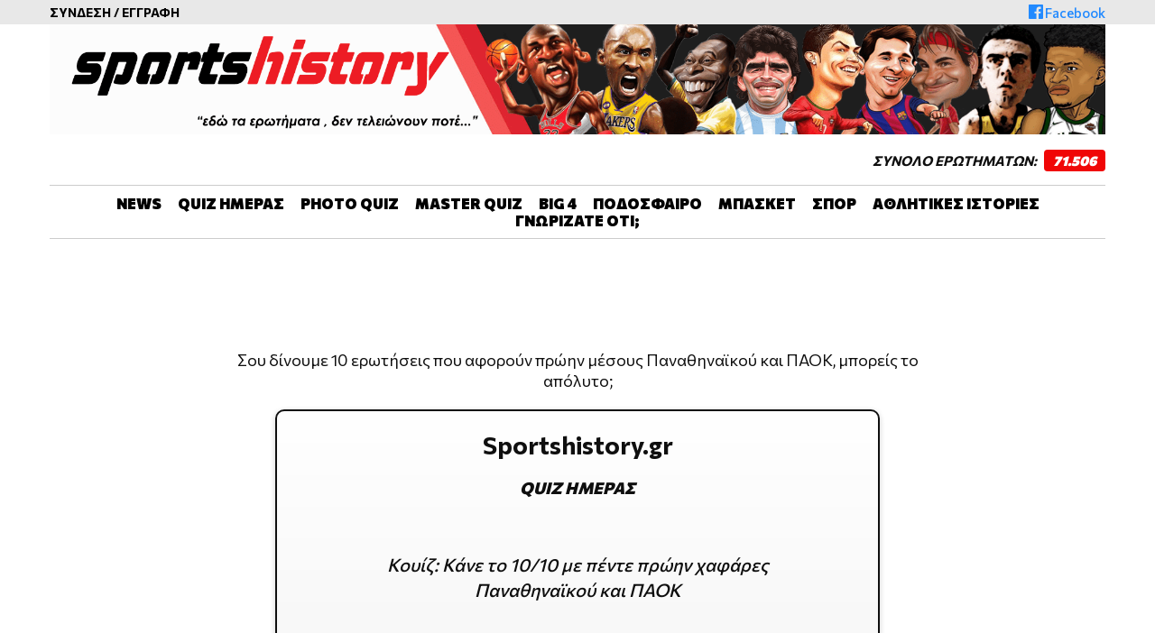

--- FILE ---
content_type: text/html; charset=UTF-8
request_url: https://www.sportshistory.gr/dquizzes/kouiz-kane-to-10-10-me-pente-proin-xafares-panathinaikou-kai-paok/
body_size: 13576
content:
<!DOCTYPE html>
<html lang="el">
<head>
  <meta charset="UTF-8">
  <meta name="viewport" content="width=device-width, initial-scale=1">
  
      <title>Κουίζ: Κάνε το 10/10 με πέντε πρώην χαφάρες Παναθηναϊκού και ΠΑΟΚ | Sportshistory.gr | ΑΘΛΗΤΙΚΑ QUIZ</title>
    <meta name="description" content="Σου δίνουμε 10 ερωτήσεις που αφορούν πρώην μέσους Παναθηναϊκού και ΠΑΟΚ, μπορείς το απόλυτο;">
    
  <link rel="apple-touch-icon" sizes="180x180" href="https://www.sportshistory.gr/wp-content/themes/whsk_sph/assets/common/iconsv/apple-touch-icon.png">
  <link rel="icon" type="image/png" sizes="32x32" href="https://www.sportshistory.gr/wp-content/themes/whsk_sph/assets/common/iconsv/favicon-32x32.png">
  <link rel="icon" type="image/png" sizes="16x16" href="https://www.sportshistory.gr/wp-content/themes/whsk_sph/assets/common/iconsv/favicon-16x16.png">
  <script src="https://ajax.googleapis.com/ajax/libs/jquery/1.9.1/jquery.min.js"></script>
  
	<meta name='robots' content='max-image-preview:large' />
	
	
		
	







<script type="text/javascript" src="https://www.sportshistory.gr/wp-includes/js/jquery/jquery.min.js?ver=3.7.1" id="jquery-core-js"></script>
<script type="text/javascript" src="https://www.sportshistory.gr/wp-includes/js/jquery/jquery-migrate.min.js?ver=3.4.1" id="jquery-migrate-js"></script>

<!-- OG: 3.1.2 -->
<link rel="image_src" href="https://www.sportshistory.gr/wp-content/uploads/2023/10/Κεντρική.jpg" />
<meta name="msapplication-TileImage" content="https://www.sportshistory.gr/wp-content/uploads/2023/10/Κεντρική.jpg" />

<!-- og -->
<meta property="og:image" content="https://www.sportshistory.gr/wp-content/uploads/2023/10/Κεντρική.jpg" />
<meta property="og:image:secure_url" content="https://www.sportshistory.gr/wp-content/uploads/2023/10/Κεντρική.jpg" />
<meta property="og:image:width" content="900" />
<meta property="og:image:height" content="540" />
<meta property="og:image:alt" content="Κεντρική" />
<meta property="og:image:type" content="image/jpeg" />
<meta property="og:description" content="Σου δίνουμε 10 ερωτήσεις που αφορούν πρώην μέσους Παναθηναϊκού και ΠΑΟΚ, μπορείς το απόλυτο;" />
<meta property="og:type" content="article" />
<meta property="og:locale" content="el" />
<meta property="og:site_name" content="SportsHistory.gr" />
<meta property="og:title" content="Κουίζ: Κάνε το 10/10 με πέντε πρώην χαφάρες Παναθηναϊκού και ΠΑΟΚ" />
<meta property="og:url" content="https://www.sportshistory.gr/dquizzes/kouiz-kane-to-10-10-me-pente-proin-xafares-panathinaikou-kai-paok/" />
<meta property="og:updated_time" content="2023-10-01T03:22:54+03:00" />

<!-- article -->
<meta property="article:tag" content="ΕΛΛΑΔΑ" />
<meta property="article:tag" content="ΘΕΜΑΤΙΚΑ" />
<meta property="article:published_time" content="2023-10-01T00:22:54+00:00" />
<meta property="article:modified_time" content="2023-10-01T00:22:54+00:00" />
<meta property="article:author:username" content="vaggelis.neratzias" />

<!-- twitter -->
<meta property="twitter:partner" content="ogwp" />
<meta property="twitter:card" content="summary_large_image" />
<meta property="twitter:image" content="https://www.sportshistory.gr/wp-content/uploads/2023/10/Κεντρική.jpg" />
<meta property="twitter:image:alt" content="Κεντρική" />
<meta property="twitter:title" content="Κουίζ: Κάνε το 10/10 με πέντε πρώην χαφάρες Παναθηναϊκού και ΠΑΟΚ" />
<meta property="twitter:description" content="Σου δίνουμε 10 ερωτήσεις που αφορούν πρώην μέσους Παναθηναϊκού και ΠΑΟΚ, μπορείς το απόλυτο;" />
<meta property="twitter:url" content="https://www.sportshistory.gr/dquizzes/kouiz-kane-to-10-10-me-pente-proin-xafares-panathinaikou-kai-paok/" />

<!-- schema -->
<meta itemprop="image" content="https://www.sportshistory.gr/wp-content/uploads/2023/10/Κεντρική.jpg" />
<meta itemprop="name" content="Κουίζ: Κάνε το 10/10 με πέντε πρώην χαφάρες Παναθηναϊκού και ΠΑΟΚ" />
<meta itemprop="headline" content="Κουίζ: Κάνε το 10/10 με πέντε πρώην χαφάρες Παναθηναϊκού και ΠΑΟΚ" />
<meta itemprop="description" content="Σου δίνουμε 10 ερωτήσεις που αφορούν πρώην μέσους Παναθηναϊκού και ΠΑΟΚ, μπορείς το απόλυτο;" />
<meta itemprop="datePublished" content="2023-10-01" />
<meta itemprop="dateModified" content="2023-10-01T00:22:54+00:00" />
<meta itemprop="author" content="vaggelis.neratzias" />

<!-- profile -->
<meta property="profile:username" content="vaggelis.neratzias" />

<!-- /OG -->

<link rel="canonical" href="https://www.sportshistory.gr/dquizzes/kouiz-kane-to-10-10-me-pente-proin-xafares-panathinaikou-kai-paok/" />
<link rel="alternate" title="oEmbed (JSON)" type="application/json+oembed" href="https://www.sportshistory.gr/wp-json/oembed/1.0/embed?url=https%3A%2F%2Fwww.sportshistory.gr%2Fdquizzes%2Fkouiz-kane-to-10-10-me-pente-proin-xafares-panathinaikou-kai-paok%2F" />
<link rel="alternate" title="oEmbed (XML)" type="text/xml+oembed" href="https://www.sportshistory.gr/wp-json/oembed/1.0/embed?url=https%3A%2F%2Fwww.sportshistory.gr%2Fdquizzes%2Fkouiz-kane-to-10-10-me-pente-proin-xafares-panathinaikou-kai-paok%2F&#038;format=xml" />
<!-- Head & Footer Code: Site-wide HEAD section start (dquizzes) -->
 <script async src="https://pagead2.googlesyndication.com/pagead/js/adsbygoogle.js?client=ca-pub-6226071254469729"
     crossorigin="anonymous"></script>
<meta name="google-adsense-account" content="ca-pub-6226071254469729">
<!-- Head & Footer Code: Site-wide HEAD section end (dquizzes) -->
  
  <link rel="preconnect" href="https://fonts.googleapis.com">
  <link rel="preconnect" href="https://fonts.gstatic.com" crossorigin>
  <link rel="stylesheet" href="https://fonts.googleapis.com/css2?family=Roboto:ital,wght@0,300;0,400;0,500;0,700;0,900;1,300;1,400;1,500;1,700;1,900&subset=greek&display=swap">
  <link href="https://fonts.googleapis.com/css2?family=Commissioner:wght@200;300;400;500;600;700;800;900&subset=greek&display=swap" rel="stylesheet"> 
  
  
<!-- Quantcast Choice. Consent Manager Tag v2.0 (for TCF 2.0) -->
<script type="text/javascript" async=true>
(function() {
  var host = 'sportshistory.gr';
  var element = document.createElement('script');
  var firstScript = document.getElementsByTagName('script')[0];
  var url = 'https://cmp.quantcast.com'
    .concat('/choice/', 'AUdxbyHmqEDJe', '/', host, '/choice.js?tag_version=V2');
  var uspTries = 0;
  var uspTriesLimit = 3;
  element.async = true;
  element.type = 'text/javascript';
  element.src = url;

  firstScript.parentNode.insertBefore(element, firstScript);

  function makeStub() {
    var TCF_LOCATOR_NAME = '__tcfapiLocator';
    var queue = [];
    var win = window;
    var cmpFrame;

    function addFrame() {
      var doc = win.document;
      var otherCMP = !!(win.frames[TCF_LOCATOR_NAME]);

      if (!otherCMP) {
        if (doc.body) {
          var iframe = doc.createElement('iframe');

          iframe.style.cssText = 'display:none';
          iframe.name = TCF_LOCATOR_NAME;
          doc.body.appendChild(iframe);
        } else {
          setTimeout(addFrame, 5);
        }
      }
      return !otherCMP;
    }

    function tcfAPIHandler() {
      var gdprApplies;
      var args = arguments;

      if (!args.length) {
        return queue;
      } else if (args[0] === 'setGdprApplies') {
        if (
          args.length > 3 &&
          args[2] === 2 &&
          typeof args[3] === 'boolean'
        ) {
          gdprApplies = args[3];
          if (typeof args[2] === 'function') {
            args[2]('set', true);
          }
        }
      } else if (args[0] === 'ping') {
        var retr = {
          gdprApplies: gdprApplies,
          cmpLoaded: false,
          cmpStatus: 'stub'
        };

        if (typeof args[2] === 'function') {
          args[2](retr);
        }
      } else {
        if(args[0] === 'init' && typeof args[3] === 'object') {
          args[3] = Object.assign(args[3], { tag_version: 'V2' });
        }
        queue.push(args);
      }
    }

    function postMessageEventHandler(event) {
      var msgIsString = typeof event.data === 'string';
      var json = {};

      try {
        if (msgIsString) {
          json = JSON.parse(event.data);
        } else {
          json = event.data;
        }
      } catch (ignore) {}

      var payload = json.__tcfapiCall;

      if (payload) {
        window.__tcfapi(
          payload.command,
          payload.version,
          function(retValue, success) {
            var returnMsg = {
              __tcfapiReturn: {
                returnValue: retValue,
                success: success,
                callId: payload.callId
              }
            };
            if (msgIsString) {
              returnMsg = JSON.stringify(returnMsg);
            }
            if (event && event.source && event.source.postMessage) {
              event.source.postMessage(returnMsg, '*');
            }
          },
          payload.parameter
        );
      }
    }

    while (win) {
      try {
        if (win.frames[TCF_LOCATOR_NAME]) {
          cmpFrame = win;
          break;
        }
      } catch (ignore) {}

      if (win === window.top) {
        break;
      }
      win = win.parent;
    }
    if (!cmpFrame) {
      addFrame();
      win.__tcfapi = tcfAPIHandler;
      win.addEventListener('message', postMessageEventHandler, false);
    }
  };

  makeStub();

  var uspStubFunction = function() {
    var arg = arguments;
    if (typeof window.__uspapi !== uspStubFunction) {
      setTimeout(function() {
        if (typeof window.__uspapi !== 'undefined') {
          window.__uspapi.apply(window.__uspapi, arg);
        }
      }, 500);
    }
  };

  var checkIfUspIsReady = function() {
    uspTries++;
    if (window.__uspapi === uspStubFunction && uspTries < uspTriesLimit) {
      console.warn('USP is not accessible');
    } else {
      clearInterval(uspInterval);
    }
  };

  if (typeof window.__uspapi === 'undefined') {
    window.__uspapi = uspStubFunction;
    var uspInterval = setInterval(checkIfUspIsReady, 6000);
  }
})();
</script>
<!-- End Quantcast Choice. Consent Manager Tag v2.0 (for TCF 2.0) -->
  
  <!-- Global site tag (gtag.js) - Google Analytics -->
  <script async src="https://www.googletagmanager.com/gtag/js?id=UA-184830562-1"></script>
  <script>
    window.dataLayer = window.dataLayer || [];
    function gtag(){dataLayer.push(arguments);}
    gtag('js', new Date());

    gtag('config', 'UA-184830562-1');
  </script>
  
  
<link media="all" href="https://www.sportshistory.gr/wp-content/cache/autoptimize/css/autoptimize_d13e122866fc311d3686958bb2a46ca1.css" rel="stylesheet"><link media="screen" href="https://www.sportshistory.gr/wp-content/cache/autoptimize/css/autoptimize_b6fd9ec333120ec9786fbfb172de1531.css" rel="stylesheet"></head>

<body class="dquizzes-template-default single single-dquizzes postid-111957">
<script async src=https://static.adman.gr/adman.js></script>
<script>window.AdmanQueue=window.AdmanQueue||[];AdmanQueue.push(function(){Adman.adunit({id:391,h:'https://x.grxchange.gr',inline:true})});</script>
  
<!--   <header id="identity">
    <div class="maxgridrow flexgrid justify-center">
      <a href="/" class="logo-block">
        <h1 class="heavyblack logo font-size-60 italic">SPORTS<span>HISTORY</span></h1>
      </a>
    </div>
  </header> -->
  
<div id="top-row">
  <div class="maxgridrow">
  <div class="loginr">
  <div class="no-login"><a href="/login/">ΣΥΝΔΕΣΗ</a> / <a href="/register/">ΕΓΓΡΑΦΗ</a></div>    

  </div>
  
  <div class="social">
    <a href="https://www.facebook.com/Sportshistorygr-103494668290693" target="_blank"><span class="dashicons dashicons-facebook"></span><span class="fb-text">Facebook</span></a>
  </div>
  </div>
</div>
  
<header id="identity-row" class="prel">
  <div id="punch">
    <span></span>
    <span></span>
    <span></span>
  </div>
  <a href="/">
    <picture>
      <source media="(min-width:1000px)" srcset="https://www.sportshistory.gr/wp-content/themes/whsk_sph/assets/common/img/slogo-min.png">
      <source media="(min-width:165px)" srcset="https://www.sportshistory.gr/wp-content/themes/whsk_sph/assets/common/img/mobilelogo.png">
      <img src="https://www.sportshistory.gr/wp-content/themes/whsk_sph/assets/common/img/slogo-min.png" alt="sportshistory.gr" style="width:auto;">
    </picture>
  </a>
</header>
  
<div class="maxgridrow">
  <div id="id" class="flexgrid space-between">
  <div class="head-ab">
<!--     <a href="/about/">Τι είναι το sportshistory.gr ;</a> -->
  </div>
    
  <div class="total-count-x uppercase">
  Σύνολο ερωτημάτων: <span class="totalnumber">71.506</span>  </div>
  </div>
</div>
  
<div id="menuw">
  <div class="maxgridrow">
    <ul class="main-navigation">
      <li><a href="/category/news/">NEWS</a></li>      
      <li><a href="/quiz-imeras/">QUIZ ΗΜΕΡΑΣ</a></li>
      <li><a href="/photo-quiz/">PHOTO QUIZ</a></li>
      <li><a href="/master-quiz/">MASTER QUIZ</a></li>
<!--       <li><a href="/quizzes/sosto-lathos/">ΣΩΣΤΟ ΛΑΘΟΣ</a></li> -->
      <li><span class="smb"></span><a href="/quizzes/big-4/">BIG 4</a>
        <ul class="sub-menu">
          <li><a href="/quizzes/panathinaikos/">Παναθηναϊκός</a></li>
          <li><a href="/quizzes/olympiakos/">Ολυμπιακός</a></li>
          <li><a href="/quizzes/aek/">ΑΕΚ</a></li>
          <li><a href="/quizzes/paok/">ΠΑΟΚ</a></li>
        </ul>
      </li>
      <li> <span class="smb"></span><a href="/play/?questionnum=10&questionncat=4-5-6-7">ΠΟΔΟΣΦΑΙΡΟ</a>
        <ul class="sub-menu">
          <li><a href="/play/?questionnum=10&questionncat=4-7">Ελλάδα</a></li>
          <li><a href="/quizzes/europe/">Ευρώπη</a></li>
          <li><a href="/quizzes/mundial-euro/">Mundial / Euro</a></li>
        </ul>
      </li>
      <li><a href="/quizzes/basket/">ΜΠΑΣΚΕΤ</a></li>
      <li><a href="/quizzes/sports/">ΣΠΟΡ</a></li>
      <li><a href="/category/athlitikes-istories/">ΑΘΛΗΤΙΚΕΣ ΙΣΤΟΡΙΕΣ</a></li>
      <li><a href="/category/gnorizate-oti/">ΓΝΩΡΙΖΑΤΕ ΟΤΙ;</a></li>
    </ul>  
  </div>
  </div>
  
<div class="maxgridrow">  
  <div class="banner-display no-mobile" style="width: 970px; height: 90px;">

  </div>
</div>
  
  
  <div class="quiz-sum">
    <p>Σου δίνουμε 10 ερωτήσεις που αφορούν πρώην μέσους Παναθηναϊκού και ΠΑΟΚ, μπορείς το απόλυτο;</p>
  </div>
 
        <div class="grid firstpage">
          <div class="title heavybold font-size-36">Sportshistory.gr</div>
                    <div class="subtitle font-size-18">QUIZ ΗΜΕΡΑΣ</div>
                    
                    <div class="description" style="text-align:center">
            Κουίζ: Κάνε το 10/10 με πέντε πρώην χαφάρες Παναθηναϊκού και ΠΑΟΚ          </div>  
                    
          <div class="button">
            <span class="btn heavybold font-size-36 italic">ΠΑΙΞΤΕ ΤΟ QUIZ</span>
          </div>
          
          <div class="share-article">
                <div class="addthis_inline_share_toolbox_p78r"></div>
          </div>
          
        </div>
       
        <div class="grid question noshow" id="ques-0">
          <div class="status">
            <div class="status_bar" style="width:9%"></div>
            <div class="status_num"></div>
          </div>
          <div class="question_number">ΕΡΩΤΗΣΗ 1/11</div>
          <div class="question_wrap">
            <div class="time">
              <div class="time_title">ΧΡΟΝΟΣ</div>
              <div class="timer"><div class="timer_bar" style="height:100%;"></div></div>
              <div class="counter">
                <span class="count_num">15</span>
                <span class="count_ext">"</span>
              </div>
            </div>
            <div class="question_inn">
              <div class="title heavybold">Ο Σταύρος Σαράφης υπηρέτησε τον ΠΑΟΚ ως ποδοσφαιριστής για 14 χρόνια και παραμένει ο πρώτος σκόρερ στην ιστορία του, ενώ κατά περιόδους βρέθηκε στο τιμόνι του. Για τον «δικέφαλο του βορρά» θα είναι πάντα ο…</div>
                                           <div class="image-q">
                <img src="https://www.sportshistory.gr/wp-content/uploads/2023/10/1.jpg" />
              </div>
                            <div class="answers">
                                  <div class="answer" data-anwser="0">
                    «Καίσαρας»          
                                    </div>
                                  <div class="answer" data-anwser="1">
                    «Μεγαλέξανδρος»          
                                    </div>
                                  <div class="answer" data-anwser="2">
                    «Οκτάβιος»          
                                    </div>
                              </div>
            </div>
          </div>
          <div class="demo_status"></div>
        </div>
       
        <div class="grid question noshow" id="ques-1">
          <div class="status">
            <div class="status_bar" style="width:18%"></div>
            <div class="status_num"></div>
          </div>
          <div class="question_number">ΕΡΩΤΗΣΗ 2/11</div>
          <div class="question_wrap">
            <div class="time">
              <div class="time_title">ΧΡΟΝΟΣ</div>
              <div class="timer"><div class="timer_bar" style="height:100%;"></div></div>
              <div class="counter">
                <span class="count_num">15</span>
                <span class="count_ext">"</span>
              </div>
            </div>
            <div class="question_inn">
              <div class="title heavybold">Ο Νορβηγός Έρικ Μίκλαντ αποδείχθηκε πολύ ψαγμένη κίνηση για τον Παναθηναϊκό το 1997. Σε ποιο πρωτάθλημα αγωνιζόταν το «κουνούπι» προτού φορέσει τα πράσινα;</div>
                                           <div class="image-q">
                <img src="https://www.sportshistory.gr/wp-content/uploads/2023/10/2.jpg" />
              </div>
                            <div class="answers">
                                  <div class="answer" data-anwser="0">
                    Αυστρίας          
                                    </div>
                                  <div class="answer" data-anwser="1">
                    Γερμανίας          
                                    </div>
                                  <div class="answer" data-anwser="2">
                    Νορβηγίας          
                                    </div>
                              </div>
            </div>
          </div>
          <div class="demo_status"></div>
        </div>
       
        <div class="grid question noshow" id="ques-2">
          <div class="status">
            <div class="status_bar" style="width:27%"></div>
            <div class="status_num"></div>
          </div>
          <div class="question_number">ΕΡΩΤΗΣΗ 3/11</div>
          <div class="question_wrap">
            <div class="time">
              <div class="time_title">ΧΡΟΝΟΣ</div>
              <div class="timer"><div class="timer_bar" style="height:100%;"></div></div>
              <div class="counter">
                <span class="count_num">15</span>
                <span class="count_ext">"</span>
              </div>
            </div>
            <div class="question_inn">
              <div class="title heavybold">Ο παρακάτω χαφ άφησε το στίγμα του στον ΠΑΟΚ και πρόκειται για τον Κώστα…</div>
                                           <div class="image-q">
                <img src="https://www.sportshistory.gr/wp-content/uploads/2023/10/3.jpg" />
              </div>
                            <div class="answers">
                                  <div class="answer" data-anwser="0">
                    Λαγωνίδη          
                                    </div>
                                  <div class="answer" data-anwser="1">
                    Λαγωνικάκη          
                                    </div>
                                  <div class="answer" data-anwser="2">
                    Λαγωνικίδη          
                                    </div>
                              </div>
            </div>
          </div>
          <div class="demo_status"></div>
        </div>
       
        <div class="grid question noshow" id="ques-3">
          <div class="status">
            <div class="status_bar" style="width:36%"></div>
            <div class="status_num"></div>
          </div>
          <div class="question_number">ΕΡΩΤΗΣΗ 4/11</div>
          <div class="question_wrap">
            <div class="time">
              <div class="time_title">ΧΡΟΝΟΣ</div>
              <div class="timer"><div class="timer_bar" style="height:100%;"></div></div>
              <div class="counter">
                <span class="count_num">15</span>
                <span class="count_ext">"</span>
              </div>
            </div>
            <div class="question_inn">
              <div class="title heavybold">Έπειτα από μία σπουδαία και γεμάτη καριέρα, ο Θοδωρής Ζαγοράκης αποφασίζει να «κρεμάσει» τα παπούτσια του ως παίκτης του ΠΑΟΚ, ώστε να αναλάβει την προεδρία του «δικεφάλου του Βορρά» το…</div>
                                           <div class="image-q">
                <img src="https://www.sportshistory.gr/wp-content/uploads/2023/10/4.jpg" />
              </div>
                            <div class="answers">
                                  <div class="answer" data-anwser="0">
                    2005          
                                    </div>
                                  <div class="answer" data-anwser="1">
                    2006          
                                    </div>
                                  <div class="answer" data-anwser="2">
                    2007          
                                    </div>
                              </div>
            </div>
          </div>
          <div class="demo_status"></div>
        </div>
       
        <div class="grid question noshow" id="ques-4">
          <div class="status">
            <div class="status_bar" style="width:45%"></div>
            <div class="status_num"></div>
          </div>
          <div class="question_number">ΕΡΩΤΗΣΗ 5/11</div>
          <div class="question_wrap">
            <div class="time">
              <div class="time_title">ΧΡΟΝΟΣ</div>
              <div class="timer"><div class="timer_bar" style="height:100%;"></div></div>
              <div class="counter">
                <span class="count_num">15</span>
                <span class="count_ext">"</span>
              </div>
            </div>
            <div class="question_inn">
              <div class="title heavybold">Σε ποια θέση αγωνιζόταν κατά βάση ο Άγγελος Μπασινάς στον Παναθηναϊκό προτού μετακινηθεί και μονιμοποιηθεί στα χαφ;</div>
                                           <div class="image-q">
                <img src="https://www.sportshistory.gr/wp-content/uploads/2023/10/5.jpg" />
              </div>
                            <div class="answers">
                                  <div class="answer" data-anwser="0">
                    Στόπερ          
                                    </div>
                                  <div class="answer" data-anwser="1">
                    Δεξί μπακ          
                                    </div>
                                  <div class="answer" data-anwser="2">
                    Δεξί εξτρέμ          
                                    </div>
                              </div>
            </div>
          </div>
          <div class="demo_status"></div>
        </div>
       
        <div class="grid question noshow" id="ques-5">
          <div class="status">
            <div class="status_bar" style="width:54%"></div>
            <div class="status_num"></div>
          </div>
          <div class="question_number">ΕΡΩΤΗΣΗ 6/11</div>
          <div class="question_wrap">
            <div class="time">
              <div class="time_title">ΧΡΟΝΟΣ</div>
              <div class="timer"><div class="timer_bar" style="height:100%;"></div></div>
              <div class="counter">
                <span class="count_num">15</span>
                <span class="count_ext">"</span>
              </div>
            </div>
            <div class="question_inn">
              <div class="title heavybold">Μετά από ποια διοργάνωση στην οποία είχε ενεργό ρόλο με την εθνική Πορτογαλίας ήρθε στον Παναθηναϊκό ο Πάουλο Σόουζα;</div>
                                           <div class="image-q">
                <img src="https://www.sportshistory.gr/wp-content/uploads/2023/10/6.jpg" />
              </div>
                            <div class="answers">
                                  <div class="answer" data-anwser="0">
                    Euro          
                                    </div>
                                  <div class="answer" data-anwser="1">
                    Μουντιάλ          
                                    </div>
                                  <div class="answer" data-anwser="2">
                    Κύπελλο Συνομοσπονδιών          
                                    </div>
                              </div>
            </div>
          </div>
          <div class="demo_status"></div>
        </div>
       
        <div class="grid question noshow" id="ques-6">
          <div class="status">
            <div class="status_bar" style="width:63%"></div>
            <div class="status_num"></div>
          </div>
          <div class="question_number">ΕΡΩΤΗΣΗ 7/11</div>
          <div class="question_wrap">
            <div class="time">
              <div class="time_title">ΧΡΟΝΟΣ</div>
              <div class="timer"><div class="timer_bar" style="height:100%;"></div></div>
              <div class="counter">
                <span class="count_num">15</span>
                <span class="count_ext">"</span>
              </div>
            </div>
            <div class="question_inn">
              <div class="title heavybold">Ο Βλάνταν Ίβιτς αποσύρθηκε από την ενεργό δράση ως παίκτης του ΠΑΟΚ το 2012. Σε ποια ομάδα αγωνιζόταν πριν υπογράψει στον «δικέφαλο του Βορρά» το 2008;</div>
                                           <div class="image-q">
                <img src="https://www.sportshistory.gr/wp-content/uploads/2023/10/7.jpg" />
              </div>
                            <div class="answers">
                                  <div class="answer" data-anwser="0">
                    ΑΕΚ          
                                    </div>
                                  <div class="answer" data-anwser="1">
                    Άρη          
                                    </div>
                                  <div class="answer" data-anwser="2">
                    Παρτιζάν          
                                    </div>
                              </div>
            </div>
          </div>
          <div class="demo_status"></div>
        </div>
       
        <div class="grid question noshow" id="ques-7">
          <div class="status">
            <div class="status_bar" style="width:72%"></div>
            <div class="status_num"></div>
          </div>
          <div class="question_number">ΕΡΩΤΗΣΗ 8/11</div>
          <div class="question_wrap">
            <div class="time">
              <div class="time_title">ΧΡΟΝΟΣ</div>
              <div class="timer"><div class="timer_bar" style="height:100%;"></div></div>
              <div class="counter">
                <span class="count_num">15</span>
                <span class="count_ext">"</span>
              </div>
            </div>
            <div class="question_inn">
              <div class="title heavybold">Ο Ζιλμπέρτο Σίλβα αγωνίστηκε τρία χρόνια στον Παναθηναϊκό. Ποια ήταν η παρθενική σεζόν στο «τριφύλλι» για τον πρώην άσο της Άρσεναλ;</div>
                                           <div class="image-q">
                <img src="https://www.sportshistory.gr/wp-content/uploads/2023/10/8.jpg" />
              </div>
                            <div class="answers">
                                  <div class="answer" data-anwser="0">
                    2007-08          
                                    </div>
                                  <div class="answer" data-anwser="1">
                    2008-09          
                                    </div>
                                  <div class="answer" data-anwser="2">
                    2009-10          
                                    </div>
                              </div>
            </div>
          </div>
          <div class="demo_status"></div>
        </div>
       
        <div class="grid question noshow" id="ques-8">
          <div class="status">
            <div class="status_bar" style="width:81%"></div>
            <div class="status_num"></div>
          </div>
          <div class="question_number">ΕΡΩΤΗΣΗ 9/11</div>
          <div class="question_wrap">
            <div class="time">
              <div class="time_title">ΧΡΟΝΟΣ</div>
              <div class="timer"><div class="timer_bar" style="height:100%;"></div></div>
              <div class="counter">
                <span class="count_num">15</span>
                <span class="count_ext">"</span>
              </div>
            </div>
            <div class="question_inn">
              <div class="title heavybold">Μία σημαία του Παναθηναϊκού. Από ποια ομάδα επέστρεψε στο «τριφύλλι» ο τυπάρας το 2007;</div>
                                           <div class="image-q">
                <img src="https://www.sportshistory.gr/wp-content/uploads/2023/10/9.jpg" />
              </div>
                            <div class="answers">
                                  <div class="answer" data-anwser="0">
                    Ίντερ          
                                    </div>
                                  <div class="answer" data-anwser="1">
                    Μπενφίκα          
                                    </div>
                                  <div class="answer" data-anwser="2">
                    Φούλαμ          
                                    </div>
                              </div>
            </div>
          </div>
          <div class="demo_status"></div>
        </div>
       
        <div class="grid question noshow" id="ques-9">
          <div class="status">
            <div class="status_bar" style="width:90%"></div>
            <div class="status_num"></div>
          </div>
          <div class="question_number">ΕΡΩΤΗΣΗ 10/11</div>
          <div class="question_wrap">
            <div class="time">
              <div class="time_title">ΧΡΟΝΟΣ</div>
              <div class="timer"><div class="timer_bar" style="height:100%;"></div></div>
              <div class="counter">
                <span class="count_num">15</span>
                <span class="count_ext">"</span>
              </div>
            </div>
            <div class="question_inn">
              <div class="title heavybold">Ο Πάμπλο Γκαρσία αποτελεί αναμφίβολα έναν από τους κορυφαίους σε προσφορά και βιογραφικό χαφ του ΠΑΟΚ. Από ποια ομάδα ήρθε το 2008 στην Ελλάδα;</div>
                                           <div class="image-q">
                <img src="https://www.sportshistory.gr/wp-content/uploads/2023/10/10.jpg" />
              </div>
                            <div class="answers">
                                  <div class="answer" data-anwser="0">
                    Μίλαν          
                                    </div>
                                  <div class="answer" data-anwser="1">
                    Ρεάλ          
                                    </div>
                                  <div class="answer" data-anwser="2">
                    Θέλτα          
                                    </div>
                              </div>
            </div>
          </div>
          <div class="demo_status"></div>
        </div>
       
        <div class="grid question noshow" id="ques-10">
          <div class="status">
            <div class="status_bar" style="width:100%"></div>
            <div class="status_num"></div>
          </div>
          <div class="question_number">ΕΡΩΤΗΣΗ 11/11</div>
          <div class="question_wrap">
            <div class="time">
              <div class="time_title">ΧΡΟΝΟΣ</div>
              <div class="timer"><div class="timer_bar" style="height:100%;"></div></div>
              <div class="counter">
                <span class="count_num">15</span>
                <span class="count_ext">"</span>
              </div>
            </div>
            <div class="question_inn">
              <div class="title heavybold">Μπόνους! Ο Κώστας Κατσουράνης έχει αγωνιστεί τόσο στον Παναθηναϊκό, όσο και στον ΠΑΟΚ. Σε ποιον αγωνίστηκε για περισσότερα χρόνια;</div>
                                           <div class="image-q">
                <img src="https://www.sportshistory.gr/wp-content/uploads/2023/10/11.jpg" />
              </div>
                            <div class="answers">
                                  <div class="answer" data-anwser="0">
                    Παναθηναϊκό           
                                    </div>
                                  <div class="answer" data-anwser="1">
                    ΠΑΟΚ          
                                    </div>
                                  <div class="answer" data-anwser="2">
                    Το ίδιο          
                                    </div>
                              </div>
            </div>
          </div>
          <div class="demo_status"></div>
        </div>
            <div class="grid lastpage noshow">
        <div class="lastpage__title">Έχετε απαντήσει σωστά σε <span class="correct_num"></span> ερωτήσεις από τις <span class="sum_num"></span></div>
        <div class="lastpage__message" data-persent="20" data-persentd="0">
          <span>
          Κανένας δεν γεννιέται έτοιμος, αλλά θες διάβασμα στα αθλητικά…        </span>
        </div>
        <div class="lastpage__message" data-persent="40" data-persentd="21">
          <span>
           Το θετικό με σένα είναι ότι υπάρχουν και πολύ χειρότερα!!!        </span>
        </div>
        <div class="lastpage__message" data-persent="60" data-persentd="41">
          <span>
           Είσαι σε πολύ καλό δρόμο, αλλά εχθρός του καλού είναι το καλύτερο!          </span>
        </div>
        <div class="lastpage__message" data-persent="80" data-persentd="61">
          <span>
          Είσαι πολύ δυνατός φίλε και με το sportshistory θα γίνεις ακόμη καλύτερος          </span>
        </div>
        <div class="lastpage__message" data-persent="100" data-persentd="81">
          <span>
           Είσαι θεός, τι λέω ημίθεος και βάλε!          </span>
        </div>
        <div class="button">
          <span class="btn heavybold font-size-36 italic">ΠΑΙΞΕ ΞΑΝΑ</span>
        </div>
      </div>
            <div class="helperdiv">
        <input type="text" id="questions_array" value="WzExMTkzMywxMTE5MzUsMTExOTM3LDExMTkzOSwxMTE5NDEsMTExOTQzLDExMTk0NSwxMTE5NDcsMTExOTUwLDExMTk1MiwxMTE5NTRd">
        <input type="hidden" id="answers_array">
         
          <input type="hidden" id="user_info" value="0">
              </div>
      

   


<!-- Front Page - Above Footer -->
<!-- Front Page - Above Footer -->



<!-- Other Pages - Above Footer -->

  <!-- Google Ads - 300x250 -->
  <div class="banner-display">

  </div>


  <section style="margin-top:5rem">
    <div class="maxgridrow">
      <div class="columns is-multiline">
      
      
        <!-- Single Post in Category: Αθλητικές Ιστορίες -->
                <!-- Single Post in Category: Αθλητικές Ιστορίες -->
      

        <!-- Single Post in Category: Γνωρίζατε Ότι -->
           
        <!-- Single Post in Category: Γνωρίζατε Ότι --> 
      
      
        <!-- Single Post - Quiz Ημέρας -->
            
          <div class="column is-full padding-h-0">
            <header class="outside beast-header heavyblack">
              ΠΕΡΙΣΣΟΤΕΡΑ QUIZ ΗΜΕΡΑΣ
            </header>
          </div>

               

              <div class="column is-4">
                <a class="prel quiz-box bigger-q quiz-background lazy" data-bg="https://www.sportshistory.gr/wp-content/uploads/2026/01/00-29-1024x697.jpg" href="https://www.sportshistory.gr/dquizzes/poio-einai-to-onoma-tou-ellina-podosfairisti/">
                  <div class="abs-sand">
                    <h3 class="white-color heavybold italic">
                      Ποιο είναι το όνομα του Έλληνα ποδοσφαιριστή;                    </h3>
                  </div>
                </a>
              </div>

               

              <div class="column is-4">
                <a class="prel quiz-box bigger-q quiz-background lazy" data-bg="https://www.sportshistory.gr/wp-content/uploads/2026/01/10-21-1024x605.jpg" href="https://www.sportshistory.gr/dquizzes/thymisou-tin-patrida-ton-ksenon-mpasketmpoliston/">
                  <div class="abs-sand">
                    <h3 class="white-color heavybold italic">
                      Θυμήσου την πατρίδα των ξένων μπασκετμπολιστών!                    </h3>
                  </div>
                </a>
              </div>

               

              <div class="column is-4">
                <a class="prel quiz-box bigger-q quiz-background lazy" data-bg="https://www.sportshistory.gr/wp-content/uploads/2026/01/00-27-1024x632.jpg" href="https://www.sportshistory.gr/dquizzes/anagnorise-kai-tous-11-sygxronys-podosfairistes/">
                  <div class="abs-sand">
                    <h3 class="white-color heavybold italic">
                      Αναγνώρισε και τους 11 σύγχρονους ποδοσφαιριστές!                    </h3>
                  </div>
                </a>
              </div>

               

              <div class="column is-4">
                <a class="prel quiz-box bigger-q quiz-background lazy" data-bg="https://www.sportshistory.gr/wp-content/uploads/2026/01/00-25-1024x637.jpg" href="https://www.sportshistory.gr/dquizzes/vres-paiktes-tou-olympiakou-kai-tou-paok-apo-ta-xartakia-tis-panini/">
                  <div class="abs-sand">
                    <h3 class="white-color heavybold italic">
                      Βρες παίκτες του Ολυμπιακού και του ΠΑΟΚ από τα χαρτάκια της Panini!                    </h3>
                  </div>
                </a>
              </div>

               

              <div class="column is-4">
                <a class="prel quiz-box bigger-q quiz-background lazy" data-bg="https://www.sportshistory.gr/wp-content/uploads/2026/01/00-20-1024x612.jpg" href="https://www.sportshistory.gr/dquizzes/to-kouiz-tis-imeras-vres-ksenous-tis-super-league/">
                  <div class="abs-sand">
                    <h3 class="white-color heavybold italic">
                      Το Κουίζ της ημέρας: Βρες ξένους της Super League!                    </h3>
                  </div>
                </a>
              </div>

               

              <div class="column is-4">
                <a class="prel quiz-box bigger-q quiz-background lazy" data-bg="https://www.sportshistory.gr/wp-content/uploads/2026/01/5-17-1024x576.jpg" href="https://www.sportshistory.gr/dquizzes/to-kouiz-tis-imeras-kane-10-10-me-tous-mpasketmpolistes-tis-a1/">
                  <div class="abs-sand">
                    <h3 class="white-color heavybold italic">
                      Το Κουίζ της ημέρας: Κάνε 10/10 με τους μπασκετμπολίστες της Α1!                    </h3>
                  </div>
                </a>
              </div>

               

              <div class="column is-4">
                <a class="prel quiz-box bigger-q quiz-background lazy" data-bg="https://www.sportshistory.gr/wp-content/uploads/2026/01/00-18.jpg" href="https://www.sportshistory.gr/dquizzes/to-kouiz-tis-imeras-poso-kala-thymasai-tous-paiktes-proponites-tis-aek/">
                  <div class="abs-sand">
                    <h3 class="white-color heavybold italic">
                      Το Κουίζ της ημέρας: Πόσο καλά θυμάσαι τους παίκτες-προπονητές της ΑΕΚ;                    </h3>
                  </div>
                </a>
              </div>

               

              <div class="column is-4">
                <a class="prel quiz-box bigger-q quiz-background lazy" data-bg="https://www.sportshistory.gr/wp-content/uploads/2026/01/00-15-1024x640.jpg" href="https://www.sportshistory.gr/dquizzes/to-kouiz-tis-imeras-gnorizeis-kai-tous-11-ksenous-amyntikous-2/">
                  <div class="abs-sand">
                    <h3 class="white-color heavybold italic">
                      Το Κουίζ της ημέρας: Γνωρίζεις και τους 11 ξένους αμυντικούς;                    </h3>
                  </div>
                </a>
              </div>

               

              <div class="column is-4">
                <a class="prel quiz-box bigger-q quiz-background lazy" data-bg="https://www.sportshistory.gr/wp-content/uploads/2026/01/00-13-1024x626.jpg" href="https://www.sportshistory.gr/dquizzes/to-kouiz-tis-imeras-anagnorise-ton-1-apo-tous-2-termatofylakes/">
                  <div class="abs-sand">
                    <h3 class="white-color heavybold italic">
                      Το Κουίζ της ημέρας: Αναγνώρισε τον 1 από τους 2 τερματοφύλακες!                    </h3>
                  </div>
                </a>
              </div>

                    
          <div class="column is-full padding-h-0">
            <header class="outside archivelink heavyblack">
              <a href="/quiz-imeras/">ΟΛΑ ΤΑ QUIZ ΗΜΕΡΑΣ</a>
            </header>
          </div>   
                <!-- Single Post - Quiz Ημέρας -->


        <!-- Single Post - Master Quiz -->
            
        <!-- Single Post - Master Quiz -->
      

        <!-- Single Post - Photo Quiz -->
                <!-- Single Post - Photo Quiz -->
        
      
        <!-- Global -->
        <div class="column is-full padding-h-0">
          <header class="outside beast-header heavyblack">
            QUIZ
          </header>
        </div>
      
        <div class="column is-4">
          <a href="/play/?questionnum=10&questionncat=4-7" class="quiz-box quiz-background lazy" data-bg="https://www.sportshistory.gr/wp-content/themes/whsk_sph/assets/common/img/zagorakis.jpg">
            <span class="quiz-mark"></span>
            <span class="pad quiz-name font-size-36 black-c heavybold italic">ΕΛΛΑΔΑ</span>
          </a>
        </div>
      
        <div class="column is-4">
          <a href="/quizzes/europe/" class="quiz-box quiz-background lazy" data-bg="https://www.sportshistory.gr/wp-content/themes/whsk_sph/assets/common/img/champions.jpg">
            <span class="quiz-mark"></span>
            <span class="pad quiz-name font-size-36 black-c heavybold italic">ΕΥΡΩΠΗ</span>
          </a>
        </div>
      
        <div class="column is-4">
          <a href="/quizzes/mundial-euro/" class="quiz-box quiz-background lazy" data-bg="https://www.sportshistory.gr/wp-content/themes/whsk_sph/assets/common/img/MUNDIAL-EURO.jpg">
            <span class="quiz-mark"></span>
            <span class="pad quiz-name font-size-36 black-c heavybold italic">MUNDIAL / EURO</span>
          </a>       
        </div>
      
        <div class="column is-6">
          <a href="/quizzes/basket/" class="quiz-box quiz-background lazy" data-bg="https://www.sportshistory.gr/wp-content/themes/whsk_sph/assets/common/img/BASKET.jpg"></a>
        </div>
        
        <div class="column is-6">
          <a class="quiz-box quiz-background lazy" href="/quizzes/sports/" data-bg="https://www.sportshistory.gr/wp-content/themes/whsk_sph/assets/common/img/SPOT.jpg"></a>
        </div>   

        <div class="column is-full" style="text-align: center;">

        </div>


      
      </div>
    </div>
  </section>
<!-- Other Pages - Above Footer -->


<!-- Global Footer -->
<footer>
  <div class="maxgridrow">
    <div class="columns is-multiline">

      <div class="column is-full">
        <a href="/">
          <img data-src="https://www.sportshistory.gr/wp-content/themes/whsk_sph/assets/common/img/croped.png" alt="logo" class="footer-logo lazy" />
        </a>
      </div>
      
      <!-- Footer Menu -->
      <ul>
        <li class="footer-nav"><a href="/about/" class="footer-link">Σχετικά με εμάς</a></li>
        <li class="footer-nav"><a href="/diafimisi/" class="footer-link">Διαφήμιση</a></li>
        <li class="footer-nav"><a href="/oroi-xrisis/" class="footer-link">Όροι Χρήσης</a></li>
        <li class="footer-nav"><a href="/politiki-cookies/" class="footer-link">Πολιτική Cookies</a></li>
        <li class="footer-nav"><a href="/contact/" class="footer-link">Επικοινωνία</a></li>
      </ul>
      <!-- Footer Menu -->

      
      <div class="column is-full footer-row">
        <div class="cop">SportsHistory.gr © 2026</div>Created by XTD - Redesigned & Supported by <div class="pro"><a href="https://dizzy.agency/" target="_blank">Dizzy Agency</a></div>
      </div>
      
    </div>
  </div>

  
  <!-- Quantcast Tag -->
  <script type="text/javascript">
    window._qevents = window._qevents || [];

    (function() {
    var elem = document.createElement('script');
    elem.src = (document.location.protocol == "https:" ? "https://secure" : "http://edge") + ".quantserve.com/quant.js";
    elem.async = true;
    elem.type = "text/javascript";
    var scpt = document.getElementsByTagName('script')[0];
    scpt.parentNode.insertBefore(elem, scpt);
    })();

    window._qevents.push({
    qacct:"p-AUdxbyHmqEDJe",
    uid:"__INSERT_EMAIL_HERE__"
    });
  </script>

  <noscript>
    <div style="display:none;">
      <img src="//pixel.quantserve.com/pixel/p-AUdxbyHmqEDJe.gif" border="0" height="1" width="1" alt="Quantcast"/>
    </div>
  </noscript>
  <!-- End Quantcast tag -->
  
</footer>
  
  <script type="text/javascript" src="//s7.addthis.com/js/300/addthis_widget.js#pubid=ra-54c6057374d5bfd0"></script>

<script type="text/javascript" src="https://www.sportshistory.gr/wp-content/plugins/honeypot/includes/js/wpa.js?ver=2.2.06" id="wpascript-js"></script>
<script type="text/javascript" id="wpascript-js-after">
/* <![CDATA[ */
wpa_field_info = {"wpa_field_name":"gkhnup2944","wpa_field_value":290583,"wpa_add_test":"no"}
/* ]]> */
</script>
<script type="text/javascript" src="https://www.sportshistory.gr/wp-content/themes/whsk_sph/assets/common/js/main.js" id="main-js-js"></script>
<script type="text/javascript" id="play-js-js-extra">
/* <![CDATA[ */
var the_quiz = {"from_category":{"name":"ALL","tax_id":999999999},"questions":[{"id":111933,"title":"\u039f \u03a3\u03c4\u03b1\u03cd\u03c1\u03bf\u03c2 \u03a3\u03b1\u03c1\u03ac\u03c6\u03b7\u03c2 \u03c5\u03c0\u03b7\u03c1\u03ad\u03c4\u03b7\u03c3\u03b5 \u03c4\u03bf\u03bd \u03a0\u0391\u039f\u039a \u03c9\u03c2 \u03c0\u03bf\u03b4\u03bf\u03c3\u03c6\u03b1\u03b9\u03c1\u03b9\u03c3\u03c4\u03ae\u03c2 \u03b3\u03b9\u03b1 14 \u03c7\u03c1\u03cc\u03bd\u03b9\u03b1 \u03ba\u03b1\u03b9 \u03c0\u03b1\u03c1\u03b1\u03bc\u03ad\u03bd\u03b5\u03b9 \u03bf \u03c0\u03c1\u03ce\u03c4\u03bf\u03c2 \u03c3\u03ba\u03cc\u03c1\u03b5\u03c1 \u03c3\u03c4\u03b7\u03bd \u03b9\u03c3\u03c4\u03bf\u03c1\u03af\u03b1 \u03c4\u03bf\u03c5, \u03b5\u03bd\u03ce \u03ba\u03b1\u03c4\u03ac \u03c0\u03b5\u03c1\u03b9\u03cc\u03b4\u03bf\u03c5\u03c2 \u03b2\u03c1\u03ad\u03b8\u03b7\u03ba\u03b5 \u03c3\u03c4\u03bf \u03c4\u03b9\u03bc\u03cc\u03bd\u03b9 \u03c4\u03bf\u03c5. \u0393\u03b9\u03b1 \u03c4\u03bf\u03bd \u00ab\u03b4\u03b9\u03ba\u03ad\u03c6\u03b1\u03bb\u03bf \u03c4\u03bf\u03c5 \u03b2\u03bf\u03c1\u03c1\u03ac\u00bb \u03b8\u03b1 \u03b5\u03af\u03bd\u03b1\u03b9 \u03c0\u03ac\u03bd\u03c4\u03b1 \u03bf\u2026","slug":"o-stayros-sarafis-ypiretise-ton-paok-os-podosfairistis-gia-14-xronia-kai-paramenei-o-protos-skorer-stin-istoria-tou-eno-kata-periodous-vrethike-sto-timoni-tou-gia-ton-dikefalo-tou-vorra","intro":"","image":"https:\/\/www.sportshistory.gr\/wp-content\/uploads\/2023\/10\/1.jpg","answers":[{"quiz_answers_image":false,"quiz_answers_title":"\u00ab\u039a\u03b1\u03af\u03c3\u03b1\u03c1\u03b1\u03c2\u00bb","quiz_answers_right":true},{"quiz_answers_image":false,"quiz_answers_title":"\u00ab\u039c\u03b5\u03b3\u03b1\u03bb\u03ad\u03be\u03b1\u03bd\u03b4\u03c1\u03bf\u03c2\u00bb","quiz_answers_right":false},{"quiz_answers_image":false,"quiz_answers_title":"\u00ab\u039f\u03ba\u03c4\u03ac\u03b2\u03b9\u03bf\u03c2\u00bb","quiz_answers_right":false}]},{"id":111935,"title":"\u039f \u039d\u03bf\u03c1\u03b2\u03b7\u03b3\u03cc\u03c2 \u0388\u03c1\u03b9\u03ba \u039c\u03af\u03ba\u03bb\u03b1\u03bd\u03c4 \u03b1\u03c0\u03bf\u03b4\u03b5\u03af\u03c7\u03b8\u03b7\u03ba\u03b5 \u03c0\u03bf\u03bb\u03cd \u03c8\u03b1\u03b3\u03bc\u03ad\u03bd\u03b7 \u03ba\u03af\u03bd\u03b7\u03c3\u03b7 \u03b3\u03b9\u03b1 \u03c4\u03bf\u03bd \u03a0\u03b1\u03bd\u03b1\u03b8\u03b7\u03bd\u03b1\u03ca\u03ba\u03cc \u03c4\u03bf 1997. \u03a3\u03b5 \u03c0\u03bf\u03b9\u03bf \u03c0\u03c1\u03c9\u03c4\u03ac\u03b8\u03bb\u03b7\u03bc\u03b1 \u03b1\u03b3\u03c9\u03bd\u03b9\u03b6\u03cc\u03c4\u03b1\u03bd \u03c4\u03bf \u00ab\u03ba\u03bf\u03c5\u03bd\u03bf\u03cd\u03c0\u03b9\u00bb \u03c0\u03c1\u03bf\u03c4\u03bf\u03cd \u03c6\u03bf\u03c1\u03ad\u03c3\u03b5\u03b9 \u03c4\u03b1 \u03c0\u03c1\u03ac\u03c3\u03b9\u03bd\u03b1;","slug":"o-norvigos-erik-miklant-apodeixthike-poly-psagmeni-kinisi-gia-ton-panathinaiko-to-1997-se-poio-protathlima-agonizotan-to-kounoupi-protou-foresei-ta-prasina","intro":"","image":"https:\/\/www.sportshistory.gr\/wp-content\/uploads\/2023\/10\/2.jpg","answers":[{"quiz_answers_image":false,"quiz_answers_title":"\u0391\u03c5\u03c3\u03c4\u03c1\u03af\u03b1\u03c2","quiz_answers_right":true},{"quiz_answers_image":false,"quiz_answers_title":"\u0393\u03b5\u03c1\u03bc\u03b1\u03bd\u03af\u03b1\u03c2","quiz_answers_right":false},{"quiz_answers_image":false,"quiz_answers_title":"\u039d\u03bf\u03c1\u03b2\u03b7\u03b3\u03af\u03b1\u03c2","quiz_answers_right":false}]},{"id":111937,"title":"\u039f \u03c0\u03b1\u03c1\u03b1\u03ba\u03ac\u03c4\u03c9 \u03c7\u03b1\u03c6 \u03ac\u03c6\u03b7\u03c3\u03b5 \u03c4\u03bf \u03c3\u03c4\u03af\u03b3\u03bc\u03b1 \u03c4\u03bf\u03c5 \u03c3\u03c4\u03bf\u03bd \u03a0\u0391\u039f\u039a \u03ba\u03b1\u03b9 \u03c0\u03c1\u03cc\u03ba\u03b5\u03b9\u03c4\u03b1\u03b9 \u03b3\u03b9\u03b1 \u03c4\u03bf\u03bd \u039a\u03ce\u03c3\u03c4\u03b1\u2026","slug":"o-parakato-xaf-afise-to-stigma-tou-ston-paok-kai-prokeitai-gia-ton-kosta","intro":"","image":"https:\/\/www.sportshistory.gr\/wp-content\/uploads\/2023\/10\/3.jpg","answers":[{"quiz_answers_image":false,"quiz_answers_title":"\u039b\u03b1\u03b3\u03c9\u03bd\u03af\u03b4\u03b7","quiz_answers_right":true},{"quiz_answers_image":false,"quiz_answers_title":"\u039b\u03b1\u03b3\u03c9\u03bd\u03b9\u03ba\u03ac\u03ba\u03b7","quiz_answers_right":false},{"quiz_answers_image":false,"quiz_answers_title":"\u039b\u03b1\u03b3\u03c9\u03bd\u03b9\u03ba\u03af\u03b4\u03b7","quiz_answers_right":false}]},{"id":111939,"title":"\u0388\u03c0\u03b5\u03b9\u03c4\u03b1 \u03b1\u03c0\u03cc \u03bc\u03af\u03b1 \u03c3\u03c0\u03bf\u03c5\u03b4\u03b1\u03af\u03b1 \u03ba\u03b1\u03b9 \u03b3\u03b5\u03bc\u03ac\u03c4\u03b7 \u03ba\u03b1\u03c1\u03b9\u03ad\u03c1\u03b1, \u03bf \u0398\u03bf\u03b4\u03c9\u03c1\u03ae\u03c2 \u0396\u03b1\u03b3\u03bf\u03c1\u03ac\u03ba\u03b7\u03c2 \u03b1\u03c0\u03bf\u03c6\u03b1\u03c3\u03af\u03b6\u03b5\u03b9 \u03bd\u03b1 \u00ab\u03ba\u03c1\u03b5\u03bc\u03ac\u03c3\u03b5\u03b9\u00bb \u03c4\u03b1 \u03c0\u03b1\u03c0\u03bf\u03cd\u03c4\u03c3\u03b9\u03b1 \u03c4\u03bf\u03c5 \u03c9\u03c2 \u03c0\u03b1\u03af\u03ba\u03c4\u03b7\u03c2 \u03c4\u03bf\u03c5 \u03a0\u0391\u039f\u039a, \u03ce\u03c3\u03c4\u03b5 \u03bd\u03b1 \u03b1\u03bd\u03b1\u03bb\u03ac\u03b2\u03b5\u03b9 \u03c4\u03b7\u03bd \u03c0\u03c1\u03bf\u03b5\u03b4\u03c1\u03af\u03b1 \u03c4\u03bf\u03c5 \u00ab\u03b4\u03b9\u03ba\u03b5\u03c6\u03ac\u03bb\u03bf\u03c5 \u03c4\u03bf\u03c5 \u0392\u03bf\u03c1\u03c1\u03ac\u00bb \u03c4\u03bf\u2026","slug":"epeita-apo-mia-spoudaia-kai-gemati-kariera-o-thodoris-zagorakis-apofasizei-na-kremasei-ta-papoutsia-tou-os-paiktis-tou-paok-oste-na-analavei-tin-proedria-tou-dikefalou-tou-vorra","intro":"","image":"https:\/\/www.sportshistory.gr\/wp-content\/uploads\/2023\/10\/4.jpg","answers":[{"quiz_answers_image":false,"quiz_answers_title":"2005","quiz_answers_right":false},{"quiz_answers_image":false,"quiz_answers_title":"2006","quiz_answers_right":false},{"quiz_answers_image":false,"quiz_answers_title":"2007","quiz_answers_right":true}]},{"id":111941,"title":"\u03a3\u03b5 \u03c0\u03bf\u03b9\u03b1 \u03b8\u03ad\u03c3\u03b7 \u03b1\u03b3\u03c9\u03bd\u03b9\u03b6\u03cc\u03c4\u03b1\u03bd \u03ba\u03b1\u03c4\u03ac \u03b2\u03ac\u03c3\u03b7 \u03bf \u0386\u03b3\u03b3\u03b5\u03bb\u03bf\u03c2 \u039c\u03c0\u03b1\u03c3\u03b9\u03bd\u03ac\u03c2 \u03c3\u03c4\u03bf\u03bd \u03a0\u03b1\u03bd\u03b1\u03b8\u03b7\u03bd\u03b1\u03ca\u03ba\u03cc \u03c0\u03c1\u03bf\u03c4\u03bf\u03cd \u03bc\u03b5\u03c4\u03b1\u03ba\u03b9\u03bd\u03b7\u03b8\u03b5\u03af \u03ba\u03b1\u03b9 \u03bc\u03bf\u03bd\u03b9\u03bc\u03bf\u03c0\u03bf\u03b9\u03b7\u03b8\u03b5\u03af \u03c3\u03c4\u03b1 \u03c7\u03b1\u03c6;","slug":"se-poia-thesi-agonizotan-kata-vasi-o-aggelos-mpasinas-ston-panathinaiko-protou-metakinithei-kai-monimopoiithei-sta-xaf","intro":"","image":"https:\/\/www.sportshistory.gr\/wp-content\/uploads\/2023\/10\/5.jpg","answers":[{"quiz_answers_image":false,"quiz_answers_title":"\u03a3\u03c4\u03cc\u03c0\u03b5\u03c1","quiz_answers_right":false},{"quiz_answers_image":false,"quiz_answers_title":"\u0394\u03b5\u03be\u03af \u03bc\u03c0\u03b1\u03ba","quiz_answers_right":true},{"quiz_answers_image":false,"quiz_answers_title":"\u0394\u03b5\u03be\u03af \u03b5\u03be\u03c4\u03c1\u03ad\u03bc","quiz_answers_right":false}]},{"id":111943,"title":"\u039c\u03b5\u03c4\u03ac \u03b1\u03c0\u03cc \u03c0\u03bf\u03b9\u03b1 \u03b4\u03b9\u03bf\u03c1\u03b3\u03ac\u03bd\u03c9\u03c3\u03b7 \u03c3\u03c4\u03b7\u03bd \u03bf\u03c0\u03bf\u03af\u03b1 \u03b5\u03af\u03c7\u03b5 \u03b5\u03bd\u03b5\u03c1\u03b3\u03cc \u03c1\u03cc\u03bb\u03bf \u03bc\u03b5 \u03c4\u03b7\u03bd \u03b5\u03b8\u03bd\u03b9\u03ba\u03ae \u03a0\u03bf\u03c1\u03c4\u03bf\u03b3\u03b1\u03bb\u03af\u03b1\u03c2 \u03ae\u03c1\u03b8\u03b5 \u03c3\u03c4\u03bf\u03bd \u03a0\u03b1\u03bd\u03b1\u03b8\u03b7\u03bd\u03b1\u03ca\u03ba\u03cc \u03bf \u03a0\u03ac\u03bf\u03c5\u03bb\u03bf \u03a3\u03cc\u03bf\u03c5\u03b6\u03b1;","slug":"meta-apo-poia-diorganosi-stin-opoia-eixe-energo-rolo-me-tin-ethniki-portogalias-irthe-ston-panathinaiko-o-paoulo-soouza","intro":"","image":"https:\/\/www.sportshistory.gr\/wp-content\/uploads\/2023\/10\/6.jpg","answers":[{"quiz_answers_image":false,"quiz_answers_title":"Euro","quiz_answers_right":true},{"quiz_answers_image":false,"quiz_answers_title":"\u039c\u03bf\u03c5\u03bd\u03c4\u03b9\u03ac\u03bb","quiz_answers_right":false},{"quiz_answers_image":false,"quiz_answers_title":"\u039a\u03cd\u03c0\u03b5\u03bb\u03bb\u03bf \u03a3\u03c5\u03bd\u03bf\u03bc\u03bf\u03c3\u03c0\u03bf\u03bd\u03b4\u03b9\u03ce\u03bd","quiz_answers_right":false}]},{"id":111945,"title":"\u039f \u0392\u03bb\u03ac\u03bd\u03c4\u03b1\u03bd \u038a\u03b2\u03b9\u03c4\u03c2 \u03b1\u03c0\u03bf\u03c3\u03cd\u03c1\u03b8\u03b7\u03ba\u03b5 \u03b1\u03c0\u03cc \u03c4\u03b7\u03bd \u03b5\u03bd\u03b5\u03c1\u03b3\u03cc \u03b4\u03c1\u03ac\u03c3\u03b7 \u03c9\u03c2 \u03c0\u03b1\u03af\u03ba\u03c4\u03b7\u03c2 \u03c4\u03bf\u03c5 \u03a0\u0391\u039f\u039a \u03c4\u03bf 2012. \u03a3\u03b5 \u03c0\u03bf\u03b9\u03b1 \u03bf\u03bc\u03ac\u03b4\u03b1 \u03b1\u03b3\u03c9\u03bd\u03b9\u03b6\u03cc\u03c4\u03b1\u03bd \u03c0\u03c1\u03b9\u03bd \u03c5\u03c0\u03bf\u03b3\u03c1\u03ac\u03c8\u03b5\u03b9 \u03c3\u03c4\u03bf\u03bd \u00ab\u03b4\u03b9\u03ba\u03ad\u03c6\u03b1\u03bb\u03bf \u03c4\u03bf\u03c5 \u0392\u03bf\u03c1\u03c1\u03ac\u00bb \u03c4\u03bf 2008;","slug":"o-vlantan-ivits-aposyrthike-apo-tin-energo-drasi-os-paiktis-tou-paok-to-2012-se-poia-omada-agonizotan-prin-ypograpsei-ston-dikefalo-tou-vorra-to-2008","intro":"","image":"https:\/\/www.sportshistory.gr\/wp-content\/uploads\/2023\/10\/7.jpg","answers":[{"quiz_answers_image":false,"quiz_answers_title":"\u0391\u0395\u039a","quiz_answers_right":false},{"quiz_answers_image":false,"quiz_answers_title":"\u0386\u03c1\u03b7","quiz_answers_right":true},{"quiz_answers_image":false,"quiz_answers_title":"\u03a0\u03b1\u03c1\u03c4\u03b9\u03b6\u03ac\u03bd","quiz_answers_right":false}]},{"id":111947,"title":"\u039f \u0396\u03b9\u03bb\u03bc\u03c0\u03ad\u03c1\u03c4\u03bf \u03a3\u03af\u03bb\u03b2\u03b1 \u03b1\u03b3\u03c9\u03bd\u03af\u03c3\u03c4\u03b7\u03ba\u03b5 \u03c4\u03c1\u03af\u03b1 \u03c7\u03c1\u03cc\u03bd\u03b9\u03b1 \u03c3\u03c4\u03bf\u03bd \u03a0\u03b1\u03bd\u03b1\u03b8\u03b7\u03bd\u03b1\u03ca\u03ba\u03cc. \u03a0\u03bf\u03b9\u03b1 \u03ae\u03c4\u03b1\u03bd \u03b7 \u03c0\u03b1\u03c1\u03b8\u03b5\u03bd\u03b9\u03ba\u03ae \u03c3\u03b5\u03b6\u03cc\u03bd \u03c3\u03c4\u03bf \u00ab\u03c4\u03c1\u03b9\u03c6\u03cd\u03bb\u03bb\u03b9\u00bb \u03b3\u03b9\u03b1 \u03c4\u03bf\u03bd \u03c0\u03c1\u03ce\u03b7\u03bd \u03ac\u03c3\u03bf \u03c4\u03b7\u03c2 \u0386\u03c1\u03c3\u03b5\u03bd\u03b1\u03bb;","slug":"o-zilmperto-silva-agonistike-tria-xronia-ston-panathinaiko-poia-itan-i-partheniki-sezon-sto-trifylli-gia-ton-proin-aso-tis-arsenal","intro":"","image":"https:\/\/www.sportshistory.gr\/wp-content\/uploads\/2023\/10\/8.jpg","answers":[{"quiz_answers_image":false,"quiz_answers_title":"2007-08","quiz_answers_right":false},{"quiz_answers_image":false,"quiz_answers_title":"2008-09","quiz_answers_right":true},{"quiz_answers_image":false,"quiz_answers_title":"2009-10","quiz_answers_right":false}]},{"id":111950,"title":"\u039c\u03af\u03b1 \u03c3\u03b7\u03bc\u03b1\u03af\u03b1 \u03c4\u03bf\u03c5 \u03a0\u03b1\u03bd\u03b1\u03b8\u03b7\u03bd\u03b1\u03ca\u03ba\u03bf\u03cd. \u0391\u03c0\u03cc \u03c0\u03bf\u03b9\u03b1 \u03bf\u03bc\u03ac\u03b4\u03b1 \u03b5\u03c0\u03ad\u03c3\u03c4\u03c1\u03b5\u03c8\u03b5 \u03c3\u03c4\u03bf \u00ab\u03c4\u03c1\u03b9\u03c6\u03cd\u03bb\u03bb\u03b9\u00bb \u03bf \u03c4\u03c5\u03c0\u03ac\u03c1\u03b1\u03c2 \u03c4\u03bf 2007;","slug":"mia-simaia-tou-panathinaikou-apo-poia-omada-epestrepse-sto-trifylli-o-typaras-to-2007","intro":"","image":"https:\/\/www.sportshistory.gr\/wp-content\/uploads\/2023\/10\/9.jpg","answers":[{"quiz_answers_image":false,"quiz_answers_title":"\u038a\u03bd\u03c4\u03b5\u03c1","quiz_answers_right":false},{"quiz_answers_image":false,"quiz_answers_title":"\u039c\u03c0\u03b5\u03bd\u03c6\u03af\u03ba\u03b1","quiz_answers_right":true},{"quiz_answers_image":false,"quiz_answers_title":"\u03a6\u03bf\u03cd\u03bb\u03b1\u03bc","quiz_answers_right":false}]},{"id":111952,"title":"\u039f \u03a0\u03ac\u03bc\u03c0\u03bb\u03bf \u0393\u03ba\u03b1\u03c1\u03c3\u03af\u03b1 \u03b1\u03c0\u03bf\u03c4\u03b5\u03bb\u03b5\u03af \u03b1\u03bd\u03b1\u03bc\u03c6\u03af\u03b2\u03bf\u03bb\u03b1 \u03ad\u03bd\u03b1\u03bd \u03b1\u03c0\u03cc \u03c4\u03bf\u03c5\u03c2 \u03ba\u03bf\u03c1\u03c5\u03c6\u03b1\u03af\u03bf\u03c5\u03c2 \u03c3\u03b5 \u03c0\u03c1\u03bf\u03c3\u03c6\u03bf\u03c1\u03ac \u03ba\u03b1\u03b9 \u03b2\u03b9\u03bf\u03b3\u03c1\u03b1\u03c6\u03b9\u03ba\u03cc \u03c7\u03b1\u03c6 \u03c4\u03bf\u03c5 \u03a0\u0391\u039f\u039a. \u0391\u03c0\u03cc \u03c0\u03bf\u03b9\u03b1 \u03bf\u03bc\u03ac\u03b4\u03b1 \u03ae\u03c1\u03b8\u03b5 \u03c4\u03bf 2008 \u03c3\u03c4\u03b7\u03bd \u0395\u03bb\u03bb\u03ac\u03b4\u03b1;","slug":"o-pamplo-gkarsia-apotelei-anamfivola-enan-apo-tous-koryfaious-se-prosfora-kai-viografiko-xaf-tou-paok-apo-poia-omada-irthe-to-2008-stin-ellada","intro":"","image":"https:\/\/www.sportshistory.gr\/wp-content\/uploads\/2023\/10\/10.jpg","answers":[{"quiz_answers_image":false,"quiz_answers_title":"\u039c\u03af\u03bb\u03b1\u03bd","quiz_answers_right":false},{"quiz_answers_image":false,"quiz_answers_title":"\u03a1\u03b5\u03ac\u03bb","quiz_answers_right":true},{"quiz_answers_image":false,"quiz_answers_title":"\u0398\u03ad\u03bb\u03c4\u03b1","quiz_answers_right":false}]},{"id":111954,"title":"\u039c\u03c0\u03cc\u03bd\u03bf\u03c5\u03c2! \u039f \u039a\u03ce\u03c3\u03c4\u03b1\u03c2 \u039a\u03b1\u03c4\u03c3\u03bf\u03c5\u03c1\u03ac\u03bd\u03b7\u03c2 \u03ad\u03c7\u03b5\u03b9 \u03b1\u03b3\u03c9\u03bd\u03b9\u03c3\u03c4\u03b5\u03af \u03c4\u03cc\u03c3\u03bf \u03c3\u03c4\u03bf\u03bd \u03a0\u03b1\u03bd\u03b1\u03b8\u03b7\u03bd\u03b1\u03ca\u03ba\u03cc, \u03cc\u03c3\u03bf \u03ba\u03b1\u03b9 \u03c3\u03c4\u03bf\u03bd \u03a0\u0391\u039f\u039a. \u03a3\u03b5 \u03c0\u03bf\u03b9\u03bf\u03bd \u03b1\u03b3\u03c9\u03bd\u03af\u03c3\u03c4\u03b7\u03ba\u03b5 \u03b3\u03b9\u03b1 \u03c0\u03b5\u03c1\u03b9\u03c3\u03c3\u03cc\u03c4\u03b5\u03c1\u03b1 \u03c7\u03c1\u03cc\u03bd\u03b9\u03b1;","slug":"mponous-o-kostas-katsouranis-exei-agonistei-toso-ston-panathinaiko-oso-kai-ston-paok-se-poion-agonistike-gia-perissotera-xronia","intro":"","image":"https:\/\/www.sportshistory.gr\/wp-content\/uploads\/2023\/10\/11.jpg","answers":[{"quiz_answers_image":false,"quiz_answers_title":"\u03a0\u03b1\u03bd\u03b1\u03b8\u03b7\u03bd\u03b1\u03ca\u03ba\u03cc ","quiz_answers_right":true},{"quiz_answers_image":false,"quiz_answers_title":"\u03a0\u0391\u039f\u039a","quiz_answers_right":false},{"quiz_answers_image":false,"quiz_answers_title":"\u03a4\u03bf \u03af\u03b4\u03b9\u03bf","quiz_answers_right":false}]}],"quest_id_array":"WzExMTkzMywxMTE5MzUsMTExOTM3LDExMTkzOSwxMTE5NDEsMTExOTQzLDExMTk0NSwxMTE5NDcsMTExOTUwLDExMTk1MiwxMTE5NTRd","question_timer":"15","save_points":""};
/* ]]> */
</script>
<script type="text/javascript" src="https://www.sportshistory.gr/wp-content/themes/whsk_sph/assets/common/js/play.js?ver=0.0.1" id="play-js-js"></script>
<script type="text/javascript" src="https://unpkg.com/axios/dist/axios.min.js" id="axios-js-js"></script>
<script type="text/javascript" src="https://www.sportshistory.gr/wp-content/themes/whsk_sph/assets/common/js/main.js?ver=6.7.4" id="mainjs-js"></script>
<script type="text/javascript" src="https://www.sportshistory.gr/wp-content/themes/whsk_sph/assets/common/js/lazy.js?ver=6.7.4" id="lazy-js"></script>
<script type="text/javascript" src="https://www.sportshistory.gr/wp-content/themes/whsk_sph/assets/common/js/uppercase.js?ver=6.7.4" id="uppercase-js"></script>
<div style="position:fixed;left:1%;bottom:1%;z-index:99999999;"><div pbufbpyjshzrw t="i" render-delay="0" iframe-class="" iframe-style="" pu-fallback="1" w="300" h="250"></div></div>
<script id="pbufbpyjshzrw" type="text/javascript"> (function (document, window) { document.addEventListener('DOMContentLoaded', function (event) { let a = document.createElement("script"); a.type = 'text/javascript'; a.async = true; a.src = "https://data.gblcdn.com/data/pastoclockp.js?aid=d38eebc021752f86f159&pubid=108c0740-5f39-11ed-901b-8f647f16b387&pid=pbufbpyjshzrw&renderD=0&limitT=0&limitH=24&parent=body&t=b&mt=b"; document.body.appendChild(a); document.getElementById('pbufbpyjshzrw').remove(); }); }) (document, window); </script>

<script>
  $(document).ready(function(){
    $("#punch").click(function(e){
        e.stopPropagation();
        $("body").toggleClass("openbody");  
    });
    
      var dropbtn = document.querySelectorAll('.smb');
      for (var i = 0; i < dropbtn.length; i++) {
      dropbtn[i].addEventListener("click", function(){ this.parentElement.classList.toggle('active'); });
      }
    
  });
  
</script>

<script data-cfasync="false" type="text/javascript" id="clever-core">
    /* <![CDATA[ */
    
    (function (document, window) {
        var a, c = document.createElement("script"), f = window.frameElement;
        
        c.id = "CleverCoreLoader68516";
        c.src = "https://scripts.cleverwebserver.com/d7073295c67ea127c765c6cb765d1791.js";
        c.async = !0;
        c.type = "text/javascript";
        
        c.setAttribute("data-target", window.name || (f && f.getAttribute("id")));
        c.setAttribute("data-callback", "put-your-callback-function-here");
        c.setAttribute("data-callback-url-click", "put-your-click-macro-here");
        c.setAttribute("data-callback-url-view", "put-your-view-macro-here");
        
        try {
            a = parent.document.getElementsByTagName("script")[0] || document.getElementsByTagName("script")[0];
        } catch (e) {
            a = !1;
        }
        
        a || (a = document.getElementsByTagName("head")[0] || document.getElementsByTagName("body")[0]);
        
        a.parentNode.insertBefore(c, a);
    })(document, window);

    /* ]]> */
</script>

</body>
</html>